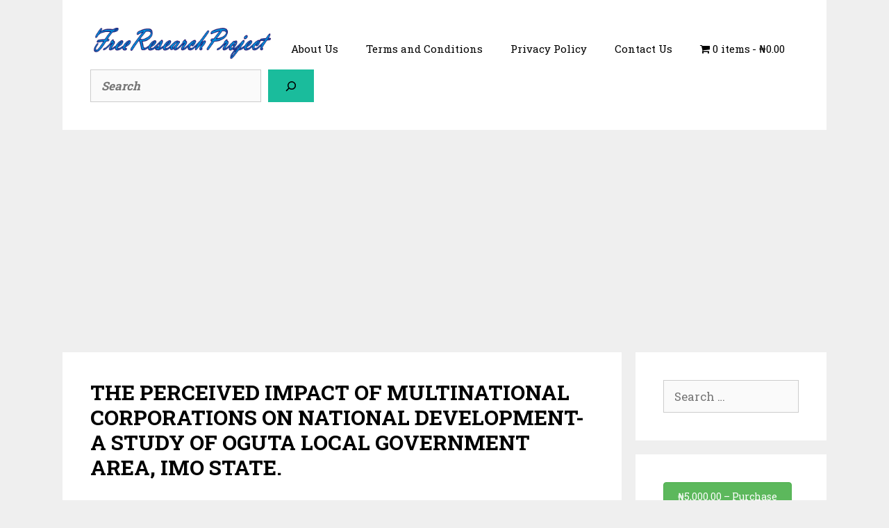

--- FILE ---
content_type: text/html; charset=utf-8
request_url: https://www.google.com/recaptcha/api2/aframe
body_size: 266
content:
<!DOCTYPE HTML><html><head><meta http-equiv="content-type" content="text/html; charset=UTF-8"></head><body><script nonce="SotSE-cDDUTHK5gtq06fXQ">/** Anti-fraud and anti-abuse applications only. See google.com/recaptcha */ try{var clients={'sodar':'https://pagead2.googlesyndication.com/pagead/sodar?'};window.addEventListener("message",function(a){try{if(a.source===window.parent){var b=JSON.parse(a.data);var c=clients[b['id']];if(c){var d=document.createElement('img');d.src=c+b['params']+'&rc='+(localStorage.getItem("rc::a")?sessionStorage.getItem("rc::b"):"");window.document.body.appendChild(d);sessionStorage.setItem("rc::e",parseInt(sessionStorage.getItem("rc::e")||0)+1);localStorage.setItem("rc::h",'1768930764768');}}}catch(b){}});window.parent.postMessage("_grecaptcha_ready", "*");}catch(b){}</script></body></html>

--- FILE ---
content_type: application/javascript; charset=utf-8
request_url: https://fundingchoicesmessages.google.com/f/AGSKWxWEHmeVIsJyrG59yC7iUFr3MLwoqsEmpeTF1CJdqH663vElWejXQDx8tIxLFisXOwbnzOR8l_qLH-b8J6G5Ht9ZWOeAVAFwBPDXYleDDiF9a5unub2w8ljWhO0fZRtCEgGb7bNOxR9P6ngdanl3FiZ0m3ZPiKoXA4mckM4HbfHt-LNqhtNupZbKPUh_/_/advert6./ad-background._300x600_/adyard300._ads_updater-
body_size: -1290
content:
window['ac64306f-b0e2-4373-84d9-c5a6487f851c'] = true;